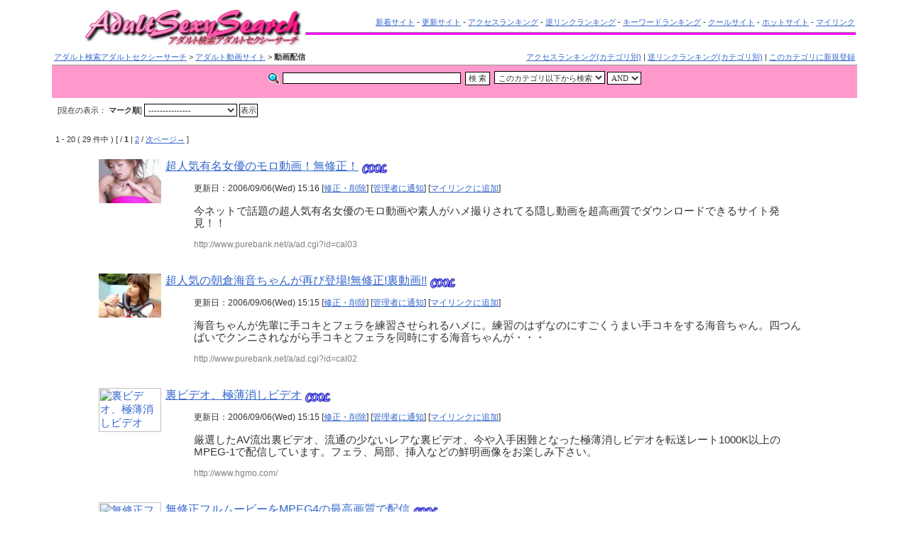

--- FILE ---
content_type: text/html; charset=UTF-8
request_url: http://sexysearch.net/html/dir_kt02_01.html
body_size: 40947
content:
<!DOCTYPE HTML PUBLIC "-//W3C//DTD HTML 4.01 Transitional//EN">
<html lang="ja-JP">
<head>
<meta http-equiv="Content-type" content="text/html; charset=UTF-8">
<meta http-equiv="Pragma" content="no-cache">
<meta http-equiv="Cache-Control" content="no-cache">
<meta http-equiv="Expires" content="Thu, 01 Dec 1994 16:00:00 GMT">
<meta name="description" content="動画配信の検索結果。アダルト検索アダルトセクシーサーチ">
<meta name="keywords" content="動画配信,アダルト,検索,登録,無料,動画,無修正,オナニー,画像,風俗,OL,人妻,サーチ,アイドル">
<title>動画配信-アダルト検索アダルトセクシーサーチ</title>
<link media="screen" rel="stylesheet" href="http://www.sexysearch.net/css/main.css" type="text/css">
<!--[if IE 6 ]><link href="http://www.sexysearch.net/css/ie6.css" rel="stylesheet" type="text/css"><![endif]-->
<!--[if IE 7 ]><link href="http://www.sexysearch.net/css/main.css" rel="stylesheet" type="text/css"><![endif]-->
</head>
<body>
<!-- Menu Bar Output -->
<table class="table_menu_bar" summary="メニューバー">
  <tr>
  <td><img class="vbtm" src="http://www.sexysearch.net/images/title02.gif" title="動画配信" width="306" height="54" alt="動画配信"></td>
    <td><a href="/html/new.html?">新着サイト</a> -
<a href="/html/renew.html?">更新サイト</a> -
<a href="/html/rank_ys.html?">アクセスランキング</a> -
<a href="/html/rev.html?">逆リンクランキング</a> -
<a href="/html/keyrank.html?">キーワードランキング</a> -
<a href="/html/m1.html?">クールサイト</a> -
<a href="/html/m2.html?">ホットサイト</a> -
<a href="/sexy.php?mode=mylink">マイリンク</a><hr class="menubar"></td>
  </tr>
</table>
<!-- /Menu Bar Output -->
<!-- Navigation Bar Output -->
<table class="table_navigation_bar" summary="ナビゲーションバー">
  <tr>
    <td><a href="http://www.sexysearch.net/">アダルト検索アダルトセクシーサーチ</a>&nbsp;&gt;&nbsp;<a href="/html/dir_kt02.html">アダルト動画サイト</a> &gt; <strong>動画配信</strong>
	</td>
	<td align="right">
<a href='/html/rank_ys_kt02_01.html'>アクセスランキング(カテゴリ別)</a> | <a href='/html/rev_kt02_01.html'>逆リンクランキング(カテゴリ別)</a> | <a href='http://www.sexysearch.net/regist_ys.php?mode=regist&amp;path=02/01/'>このカテゴリに新規登録</a>	</td>
  </tr>
</table>
<!-- /Navigation Bar Output -->
<!-- ページ中段の検索フォーム -->
<table class="table_searchform" summary="検索フォーム">
  <tr>
    <td class="cr">
		<form action="/search.php" method="get">
		<input name="mode" type="hidden" value="search">
		<input name="page" type="hidden" value="1">
		<input name="sort" type="hidden" value="mark">
		<input name="open_type" type="hidden" value="0">
		<input name="hyouji" type="hidden" value="30">
		<img class="vbtm" src="/img/search.gif" alt="検索" width="18" height="18" title="検索">
		<input name="word" type="text" value="" size="40" class="form" tabindex="1" accesskey="A">&nbsp;
		<input type="submit" value=" 検 索 " class="form" tabindex="4" accesskey="B">&nbsp;
      <select name="search_kt" class="form" tabindex="2">
        <option value="02/01/-b_all" selected>このカテゴリ以下から検索
        <option value="02/01/">このカテゴリから検索
        <option value="">全検索
      </select>
      <select name="method" class="form" tabindex="3">
        <option value="and" selected>AND
        <option value="or">OR
      </select>
      </form>
    </td>
  </tr>
</table>
<!-- データがある場合 -->
<!-- 表示方法選択フォーム -->
<table class="table_genzai" summary="現在の表示">
  <tr>
    <td>
	<form action="/sexy.php" method="get">
	<input name="mode" type="hidden" value="dir">
	<input name="path" type="hidden" value="02/01/">
	<input name="page" type="hidden" value="1">
[現在の表示：<strong>
マーク順</strong>]
	<select name="sort" class="form" tabindex="5">
		<option value="" selected>---------------
		<option value="time_new">更新日の新しい順で
		<option value="id_new">登録日の新しい順で
		<option value="mark">マーク順で
		<option value="ac_new">アイウエオ順(昇順)で
		<option value="">---------------
		<option value="ac_old">アイウエオ順(降順)で
		<option value="id_old">登録日の古い順で
		<option value="time_old">更新日の古い順で
	</select>
	<input type="submit" class="form" value="表示" tabindex="6" accesskey="B">
	</form>
    </td>
  </tr>

</table>
<!-- マークコメント/登録数表示/目次表示(上) -->
<div class="table_genzai">
1 - 20 ( 29 件中 )  [  /  <strong>1</strong> | <a href="/html/dir_kt02_01_p2.html">2</a>  / <a href="/html/dir_kt02_01_p2.html">次ページ→</a> ]</div><br>
<!-- ログ表示 -->
<table class="log" summary="ログ表示">
<tr class="log-1">
	<td class="log-5" valign="top">
<a href="/rank.php?mode=link&amp;id=6159&amp;url=http%3A%2F%2Fwww.purebank.net%2Fa%2Fad.cgi%3Fid%3Dcal03" target="_blank"><img class="vbtm" src="http://www.purebank.net/a/im/cal03.jpg" width="88" height="62" alt="超人気有名女優のモロ動画！無修正！" title="超人気有名女優のモロ動画！無修正！"></a></td>
<td valign="top">
<dl><dt>
<a href="/rank.php?mode=link&amp;id=6159&amp;url=http%3A%2F%2Fwww.purebank.net%2Fa%2Fad.cgi%3Fid%3Dcal03" target="_blank">超人気有名女優のモロ動画！無修正！</a>
<!-- アイコンを付加 -->
<img class='vbtm' src='/img/m1.gif' height='15' alt='クールサイト' title='クールサイト'> 		</dt>
<dd class="log-8">
 <p>更新日：2006/09/06(Wed) 15:16 [<a href="http://www.sexysearch.net/regist_ys.php?mode=enter&amp;id=6159">修正・削除</a>]
 [<a href="http://www.sexysearch.net/regist_ys.php?mode=no_link&amp;id=6159&amp;pre=on&amp;title=%E8%B6%85%E4%BA%BA%E6%B0%97%E6%9C%89%E5%90%8D%E5%A5%B3%E5%84%AA%E3%81%AE%E3%83%A2%E3%83%AD%E5%8B%95%E7%94%BB%EF%BC%81%E7%84%A1%E4%BF%AE%E6%AD%A3%EF%BC%81">管理者に通知</a>]
 [<a href="/sexy.php?mode=mylink&amp;act=add&amp;id=6159">マイリンクに追加</a>]</p></dd>
<dd class="log-6">
<p>今ネットで話題の超人気有名女優のモロ動画や素人がハメ撮りされてる隠し動画を超高画質でダウンロードできるサイト発見！！&nbsp;</p>
</dd>
<dd class="log-7">
http://www.purebank.net/a/ad.cgi?id=cal03<br>

</dd>
</dl>
</td>
</tr>
</table>
<br>
<!-- /ログ表示 -->
<!-- ログ表示 -->
<table class="log" summary="ログ表示">
<tr class="log-1">
	<td class="log-5" valign="top">
<a href="/rank.php?mode=link&amp;id=3934&amp;url=http%3A%2F%2Fwww.purebank.net%2Fa%2Fad.cgi%3Fid%3Dcal02" target="_blank"><img class="vbtm" src="http://www.purebank.net/a/im/cal02.jpg" width="88" height="62" alt="超人気の朝倉海音ちゃんが再び登場!無修正!裏動画!!" title="超人気の朝倉海音ちゃんが再び登場!無修正!裏動画!!"></a></td>
<td valign="top">
<dl><dt>
<a href="/rank.php?mode=link&amp;id=3934&amp;url=http%3A%2F%2Fwww.purebank.net%2Fa%2Fad.cgi%3Fid%3Dcal02" target="_blank">超人気の朝倉海音ちゃんが再び登場!無修正!裏動画!!</a>
<!-- アイコンを付加 -->
<img class='vbtm' src='/img/m1.gif' height='15' alt='クールサイト' title='クールサイト'> 		</dt>
<dd class="log-8">
 <p>更新日：2006/09/06(Wed) 15:15 [<a href="http://www.sexysearch.net/regist_ys.php?mode=enter&amp;id=3934">修正・削除</a>]
 [<a href="http://www.sexysearch.net/regist_ys.php?mode=no_link&amp;id=3934&amp;pre=on&amp;title=%E8%B6%85%E4%BA%BA%E6%B0%97%E3%81%AE%E6%9C%9D%E5%80%89%E6%B5%B7%E9%9F%B3%E3%81%A1%E3%82%83%E3%82%93%E3%81%8C%E5%86%8D%E3%81%B3%E7%99%BB%E5%A0%B4%21%E7%84%A1%E4%BF%AE%E6%AD%A3%21%E8%A3%8F%E5%8B%95%E7%94%BB%21%21">管理者に通知</a>]
 [<a href="/sexy.php?mode=mylink&amp;act=add&amp;id=3934">マイリンクに追加</a>]</p></dd>
<dd class="log-6">
<p>海音ちゃんが先輩に手コキとフェラを練習させられるハメに。練習のはずなのにすごくうまい手コキをする海音ちゃん。四つんばいでクンニされながら手コキとフェラを同時にする海音ちゃんが・・・&nbsp;</p>
</dd>
<dd class="log-7">
http://www.purebank.net/a/ad.cgi?id=cal02<br>

</dd>
</dl>
</td>
</tr>
</table>
<br>
<!-- /ログ表示 -->
<!-- ログ表示 -->
<table class="log" summary="ログ表示">
<tr class="log-1">
	<td class="log-5" valign="top">
<a href="/rank.php?mode=link&amp;id=3798&amp;url=http%3A%2F%2Fwww.hgmo.com%2F" target="_blank"><img class="vbtm" src="http://www.sexysearch.net/a/im/hgmo.gif" width="88" height="62" alt="裏ビデオ、極薄消しビデオ" title="裏ビデオ、極薄消しビデオ"></a></td>
<td valign="top">
<dl><dt>
<a href="/rank.php?mode=link&amp;id=3798&amp;url=http%3A%2F%2Fwww.hgmo.com%2F" target="_blank">裏ビデオ、極薄消しビデオ</a>
<!-- アイコンを付加 -->
<img class='vbtm' src='/img/m1.gif' height='15' alt='クールサイト' title='クールサイト'> 		</dt>
<dd class="log-8">
 <p>更新日：2006/09/06(Wed) 15:15 [<a href="http://www.sexysearch.net/regist_ys.php?mode=enter&amp;id=3798">修正・削除</a>]
 [<a href="http://www.sexysearch.net/regist_ys.php?mode=no_link&amp;id=3798&amp;pre=on&amp;title=%E8%A3%8F%E3%83%93%E3%83%87%E3%82%AA%E3%80%81%E6%A5%B5%E8%96%84%E6%B6%88%E3%81%97%E3%83%93%E3%83%87%E3%82%AA">管理者に通知</a>]
 [<a href="/sexy.php?mode=mylink&amp;act=add&amp;id=3798">マイリンクに追加</a>]</p></dd>
<dd class="log-6">
<p>厳選したAV流出裏ビデオ、流通の少ないレアな裏ビデオ、今や入手困難となった極薄消しビデオを転送レート1000K以上のMPEG-1で配信しています。フェラ、局部、挿入などの鮮明画像をお楽しみ下さい。&nbsp;</p>
</dd>
<dd class="log-7">
http://www.hgmo.com/<br>

</dd>
</dl>
</td>
</tr>
</table>
<br>
<!-- /ログ表示 -->
<!-- ログ表示 -->
<table class="log" summary="ログ表示">
<tr class="log-1">
	<td class="log-5" valign="top">
<a href="/rank.php?mode=link&amp;id=3232&amp;url=http%3A%2F%2Fclick.dtiserv2.com%2FClick2%2F41-18-1718" target="_blank"><img class="vbtm" src="http://www.sexysearch.net/a/im/1pon01.gif" width="88" height="62" alt="無修正フルムービーをMPEG4の最高画質で配信" title="無修正フルムービーをMPEG4の最高画質で配信"></a></td>
<td valign="top">
<dl><dt>
<a href="/rank.php?mode=link&amp;id=3232&amp;url=http%3A%2F%2Fclick.dtiserv2.com%2FClick2%2F41-18-1718" target="_blank">無修正フルムービーをMPEG4の最高画質で配信</a>
<!-- アイコンを付加 -->
<img class='vbtm' src='/img/m1.gif' height='15' alt='クールサイト' title='クールサイト'> 		</dt>
<dd class="log-8">
 <p>更新日：2006/09/06(Wed) 05:54 [<a href="http://www.sexysearch.net/regist_ys.php?mode=enter&amp;id=3232">修正・削除</a>]
 [<a href="http://www.sexysearch.net/regist_ys.php?mode=no_link&amp;id=3232&amp;pre=on&amp;title=%E7%84%A1%E4%BF%AE%E6%AD%A3%E3%83%95%E3%83%AB%E3%83%A0%E3%83%BC%E3%83%93%E3%83%BC%E3%82%92MPEG4%E3%81%AE%E6%9C%80%E9%AB%98%E7%94%BB%E8%B3%AA%E3%81%A7%E9%85%8D%E4%BF%A1">管理者に通知</a>]
 [<a href="/sexy.php?mode=mylink&amp;act=add&amp;id=3232">マイリンクに追加</a>]</p></dd>
<dd class="log-6">
<p>ここのサイトは、ビデオを一本丸ごと見れる。いきなり絡み場面からスタートするのではないのでマニアの人やフェチの人にも満足。MPEG4を採用しているので高画質。無修正だからあそこの形や色もばっちり。&nbsp;</p>
</dd>
<dd class="log-7">
http://click.dtiserv2.com/Click2/41-18-1718<br>

</dd>
</dl>
</td>
</tr>
</table>
<br>
<!-- /ログ表示 -->
<!-- ログ表示 -->
<table class="log" summary="ログ表示">
<tr class="log-1">
	<td class="log-5" valign="top">
<a href="/rank.php?mode=link&amp;id=3234&amp;url=http%3A%2F%2Fclick.dtiserv2.com%2FClick8%2F41-7-1718" target="_blank"><img class="vbtm" src="http://www.sexysearch.net/a/im/erox01.gif" width="88" height="62" alt="アイドル・アニメ・同人・SM・スカトロ・動画・投稿・盗撮・コギャル" title="アイドル・アニメ・同人・SM・スカトロ・動画・投稿・盗撮・コギャル"></a></td>
<td valign="top">
<dl><dt>
<a href="/rank.php?mode=link&amp;id=3234&amp;url=http%3A%2F%2Fclick.dtiserv2.com%2FClick8%2F41-7-1718" target="_blank">アイドル・アニメ・同人・SM・スカトロ・動画・投稿・盗撮・コギャル</a>
<!-- アイコンを付加 -->
<img class='vbtm' src='/img/m1.gif' height='15' alt='クールサイト' title='クールサイト'> 		</dt>
<dd class="log-8">
 <p>更新日：2002/06/06(Thu) 22:20 [<a href="http://www.sexysearch.net/regist_ys.php?mode=enter&amp;id=3234">修正・削除</a>]
 [<a href="http://www.sexysearch.net/regist_ys.php?mode=no_link&amp;id=3234&amp;pre=on&amp;title=%E3%82%A2%E3%82%A4%E3%83%89%E3%83%AB%E3%83%BB%E3%82%A2%E3%83%8B%E3%83%A1%E3%83%BB%E5%90%8C%E4%BA%BA%E3%83%BBSM%E3%83%BB%E3%82%B9%E3%82%AB%E3%83%88%E3%83%AD%E3%83%BB%E5%8B%95%E7%94%BB%E3%83%BB%E6%8A%95%E7%A8%BF%E3%83%BB%E7%9B%97%E6%92%AE%E3%83%BB%E3%82%B3%E3%82%AE%E3%83%A3%E3%83%AB">管理者に通知</a>]
 [<a href="/sexy.php?mode=mylink&amp;act=add&amp;id=3234">マイリンクに追加</a>]</p></dd>
<dd class="log-6">
<p>無修正アダルト動画＋過激ロリータ画像＋大量レイプ画像＋アイドルお宝＋女優ヌード＋素人の淫乱画像＋丸見せアニメ まで肉体画像をストック！なんと、50,000以上！&nbsp;</p>
</dd>
<dd class="log-7">
http://click.dtiserv2.com/Click8/41-7-1718<br>

</dd>
</dl>
</td>
</tr>
</table>
<br>
<!-- /ログ表示 -->
<!-- ログ表示 -->
<table class="log" summary="ログ表示">
<tr class="log-1">
	<td class="log-5" valign="top">
<a href="/rank.php?mode=link&amp;id=3233&amp;url=http%3A%2F%2Fclick.dtiserv2.com%2FClick2%2F41-8-1718" target="_blank"><img class="vbtm" src="http://www.sexysearch.net/a/im/234501.gif" width="88" height="62" alt="全45サイトの4万本を超える無修正動画！！" title="全45サイトの4万本を超える無修正動画！！"></a></td>
<td valign="top">
<dl><dt>
<a href="/rank.php?mode=link&amp;id=3233&amp;url=http%3A%2F%2Fclick.dtiserv2.com%2FClick2%2F41-8-1718" target="_blank">全45サイトの4万本を超える無修正動画！！</a>
<!-- アイコンを付加 -->
<img class='vbtm' src='/img/m1.gif' height='15' alt='クールサイト' title='クールサイト'> 		</dt>
<dd class="log-8">
 <p>更新日：2002/06/06(Thu) 22:18 [<a href="http://www.sexysearch.net/regist_ys.php?mode=enter&amp;id=3233">修正・削除</a>]
 [<a href="http://www.sexysearch.net/regist_ys.php?mode=no_link&amp;id=3233&amp;pre=on&amp;title=%E5%85%A845%E3%82%B5%E3%82%A4%E3%83%88%E3%81%AE4%E4%B8%87%E6%9C%AC%E3%82%92%E8%B6%85%E3%81%88%E3%82%8B%E7%84%A1%E4%BF%AE%E6%AD%A3%E5%8B%95%E7%94%BB%EF%BC%81%EF%BC%81">管理者に通知</a>]
 [<a href="/sexy.php?mode=mylink&amp;act=add&amp;id=3233">マイリンクに追加</a>]</p></dd>
<dd class="log-6">
<p>世界のアダルトビデオを快適に見ることができます。全45サイトの4万本を超える無修正動画は白人、黒人、アジアン、ゲイ、アニメ、レズビアンなどのマニアックな物まで揃っています。&nbsp;</p>
</dd>
<dd class="log-7">
http://click.dtiserv2.com/Click2/41-8-1718<br>

</dd>
</dl>
</td>
</tr>
</table>
<br>
<!-- /ログ表示 -->
<!-- ログ表示 -->
<table class="log" summary="ログ表示">
<tr class="log-1">
	<td class="log-5" valign="top">
<a href="/rank.php?mode=link&amp;id=3170&amp;url=http%3A%2F%2Fwww.purebank.net%2Fad%2Fxxx%2F" target="_blank"><img class="vbtm" src="http://www.sexysearch.net/a/im/pb2.gif" width="88" height="62" alt="海外発信だから全部丸見え無修正！" title="海外発信だから全部丸見え無修正！"></a></td>
<td valign="top">
<dl><dt>
<a href="/rank.php?mode=link&amp;id=3170&amp;url=http%3A%2F%2Fwww.purebank.net%2Fad%2Fxxx%2F" target="_blank">海外発信だから全部丸見え無修正！</a>
<!-- アイコンを付加 -->
<img class='vbtm' src='/img/m2.gif' height='15' alt='ホットサイト' title='ホットサイト'> 		</dt>
<dd class="log-8">
 <p>更新日：2006/09/06(Wed) 15:48 [<a href="http://www.sexysearch.net/regist_ys.php?mode=enter&amp;id=3170">修正・削除</a>]
 [<a href="http://www.sexysearch.net/regist_ys.php?mode=no_link&amp;id=3170&amp;pre=on&amp;title=%E6%B5%B7%E5%A4%96%E7%99%BA%E4%BF%A1%E3%81%A0%E3%81%8B%E3%82%89%E5%85%A8%E9%83%A8%E4%B8%B8%E8%A6%8B%E3%81%88%E7%84%A1%E4%BF%AE%E6%AD%A3%EF%BC%81">管理者に通知</a>]
 [<a href="/sexy.php?mode=mylink&amp;act=add&amp;id=3170">マイリンクに追加</a>]</p></dd>
<dd class="log-6">
<p>常盤貴子全裸生着替え盗撮！元彼が暴露 浜崎あゆみの本番ハメ撮り!!アイドル・女子アナ TV局トイレ盗撮ビデオ!!モーニング娘。ネット初流出？遂に入手女優I.Sレイプビデオ!!アイドル予備軍の女の子達を脱がせて・・&nbsp;</p>
</dd>
<dd class="log-7">
http://www.purebank.net/ad/xxx/<br>

</dd>
</dl>
</td>
</tr>
</table>
<br>
<!-- /ログ表示 -->
<!-- ログ表示 -->
<table class="log" summary="ログ表示">
<tr class="log-1">
	<td class="log-5" valign="top">
<a href="/rank.php?mode=link&amp;id=3336&amp;url=http%3A%2F%2Fclick.dtiserv2.com%2FClick%2F41-15-1718" target="_blank"><img class="vbtm" src="http://www.sexysearch.net/a/im/nights.gif" width="88" height="62" alt="超美形の奈央美ちゃん" title="超美形の奈央美ちゃん"></a></td>
<td valign="top">
<dl><dt>
<a href="/rank.php?mode=link&amp;id=3336&amp;url=http%3A%2F%2Fclick.dtiserv2.com%2FClick%2F41-15-1718" target="_blank">超美形の奈央美ちゃん</a>
<!-- アイコンを付加 -->
<img class='vbtm' src='/img/m2.gif' height='15' alt='ホットサイト' title='ホットサイト'> 		</dt>
<dd class="log-8">
 <p>更新日：2006/09/06(Wed) 15:44 [<a href="http://www.sexysearch.net/regist_ys.php?mode=enter&amp;id=3336">修正・削除</a>]
 [<a href="http://www.sexysearch.net/regist_ys.php?mode=no_link&amp;id=3336&amp;pre=on&amp;title=%E8%B6%85%E7%BE%8E%E5%BD%A2%E3%81%AE%E5%A5%88%E5%A4%AE%E7%BE%8E%E3%81%A1%E3%82%83%E3%82%93">管理者に通知</a>]
 [<a href="/sexy.php?mode=mylink&amp;act=add&amp;id=3336">マイリンクに追加</a>]</p></dd>
<dd class="log-6">
<p>チンコをしゃぶるだけじゃなくアナルまでナメナメして大サービス！しかも男の我慢汁までナメてあげるなんて！想像するだけで下半身がモッコリ。しゃぶりつきたくなるようなお尻がブルブルするバック本番はよだれもの&nbsp;</p>
</dd>
<dd class="log-7">
http://click.dtiserv2.com/Click/41-15-1718<br>

</dd>
</dl>
</td>
</tr>
</table>
<br>
<!-- /ログ表示 -->
<!-- ログ表示 -->
<table class="log" summary="ログ表示">
<tr class="log-1">
	<td class="log-5" valign="top">
<a href="/rank.php?mode=link&amp;id=3337&amp;url=http%3A%2F%2Fclick.dtiserv2.com%2FClick%2F41-47-1718" target="_blank"><img class="vbtm" src="http://www.sexysearch.net/a/im/jpee.gif" width="88" height="62" alt="普段は見られない女の子の放尿シーン" title="普段は見られない女の子の放尿シーン"></a></td>
<td valign="top">
<dl><dt>
<a href="/rank.php?mode=link&amp;id=3337&amp;url=http%3A%2F%2Fclick.dtiserv2.com%2FClick%2F41-47-1718" target="_blank">普段は見られない女の子の放尿シーン</a>
<!-- アイコンを付加 -->
<img class='vbtm' src='/img/m2.gif' height='15' alt='ホットサイト' title='ホットサイト'> 		</dt>
<dd class="log-8">
 <p>更新日：2006/09/06(Wed) 15:43 [<a href="http://www.sexysearch.net/regist_ys.php?mode=enter&amp;id=3337">修正・削除</a>]
 [<a href="http://www.sexysearch.net/regist_ys.php?mode=no_link&amp;id=3337&amp;pre=on&amp;title=%E6%99%AE%E6%AE%B5%E3%81%AF%E8%A6%8B%E3%82%89%E3%82%8C%E3%81%AA%E3%81%84%E5%A5%B3%E3%81%AE%E5%AD%90%E3%81%AE%E6%94%BE%E5%B0%BF%E3%82%B7%E3%83%BC%E3%83%B3">管理者に通知</a>]
 [<a href="/sexy.php?mode=mylink&amp;act=add&amp;id=3337">マイリンクに追加</a>]</p></dd>
<dd class="log-6">
<p>入手困難なおしっこ画像を完全網羅！ アナタも興奮のドツボヘ！ 未知の世界の女の子の放尿シーン 野外、ナース、OL、メイド、公衆トイレetc&nbsp;</p>
</dd>
<dd class="log-7">
http://click.dtiserv2.com/Click/41-47-1718<br>

</dd>
</dl>
</td>
</tr>
</table>
<br>
<!-- /ログ表示 -->
<!-- ログ表示 -->
<table class="log" summary="ログ表示">
<tr class="log-1">
	<td class="log-5" valign="top">
<a href="/rank.php?mode=link&amp;id=3414&amp;url=http%3A%2F%2Fclick.dtiserv2.com%2FClick2%2F41-282-1718" target="_blank"><img class="vbtm" src="http://www.sexysearch.net/a/im/toking.gif" width="88" height="62" alt="AVに出演したことのない素人娘のあどけないセックス" title="AVに出演したことのない素人娘のあどけないセックス"></a></td>
<td valign="top">
<dl><dt>
<a href="/rank.php?mode=link&amp;id=3414&amp;url=http%3A%2F%2Fclick.dtiserv2.com%2FClick2%2F41-282-1718" target="_blank">AVに出演したことのない素人娘のあどけないセックス</a>
<!-- アイコンを付加 -->
<img class='vbtm' src='/img/m2.gif' height='15' alt='ホットサイト' title='ホットサイト'> 		</dt>
<dd class="log-8">
 <p>更新日：2006/09/06(Wed) 15:42 [<a href="http://www.sexysearch.net/regist_ys.php?mode=enter&amp;id=3414">修正・削除</a>]
 [<a href="http://www.sexysearch.net/regist_ys.php?mode=no_link&amp;id=3414&amp;pre=on&amp;title=AV%E3%81%AB%E5%87%BA%E6%BC%94%E3%81%97%E3%81%9F%E3%81%93%E3%81%A8%E3%81%AE%E3%81%AA%E3%81%84%E7%B4%A0%E4%BA%BA%E5%A8%98%E3%81%AE%E3%81%82%E3%81%A9%E3%81%91%E3%81%AA%E3%81%84%E3%82%BB%E3%83%83%E3%82%AF%E3%82%B9">管理者に通知</a>]
 [<a href="/sexy.php?mode=mylink&amp;act=add&amp;id=3414">マイリンクに追加</a>]</p></dd>
<dd class="log-6">
<p>こんなサイト今まであった？凄腕投稿マニア達から続々と寄せられる長編ムービーや投稿画像を無修正でお届け！毎週3タイトル 1タイトル平均5本 ものオリジナル動画を大量更新！&nbsp;</p>
</dd>
<dd class="log-7">
http://click.dtiserv2.com/Click2/41-282-1718<br>

</dd>
</dl>
</td>
</tr>
</table>
<br>
<!-- /ログ表示 -->
<!-- ログ表示 -->
<table class="log" summary="ログ表示">
<tr class="log-1">
	<td class="log-5" valign="top">
<a href="/rank.php?mode=link&amp;id=3465&amp;url=http%3A%2F%2Fclick.dtiserv2.com%2FClick2%2F41-281-1718" target="_blank"><img class="vbtm" src="http://www.sexysearch.net/a/im/nanpa.gif" width="88" height="62" alt="生足の素人がファックされまくり！まんぐり返し素人" title="生足の素人がファックされまくり！まんぐり返し素人"></a></td>
<td valign="top">
<dl><dt>
<a href="/rank.php?mode=link&amp;id=3465&amp;url=http%3A%2F%2Fclick.dtiserv2.com%2FClick2%2F41-281-1718" target="_blank">生足の素人がファックされまくり！まんぐり返し素人</a>
<!-- アイコンを付加 -->
<img class='vbtm' src='/img/m2.gif' height='15' alt='ホットサイト' title='ホットサイト'> 		</dt>
<dd class="log-8">
 <p>更新日：2006/09/06(Wed) 15:40 [<a href="http://www.sexysearch.net/regist_ys.php?mode=enter&amp;id=3465">修正・削除</a>]
 [<a href="http://www.sexysearch.net/regist_ys.php?mode=no_link&amp;id=3465&amp;pre=on&amp;title=%E7%94%9F%E8%B6%B3%E3%81%AE%E7%B4%A0%E4%BA%BA%E3%81%8C%E3%83%95%E3%82%A1%E3%83%83%E3%82%AF%E3%81%95%E3%82%8C%E3%81%BE%E3%81%8F%E3%82%8A%EF%BC%81%E3%81%BE%E3%82%93%E3%81%90%E3%82%8A%E8%BF%94%E3%81%97%E7%B4%A0%E4%BA%BA">管理者に通知</a>]
 [<a href="/sexy.php?mode=mylink&amp;act=add&amp;id=3465">マイリンクに追加</a>]</p></dd>
<dd class="log-6">
<p>ファッションをダーク系で決めた桃香ちゃん。美形の顔立ちに、大きな瞳が男を誘います。ええ！パンツ、豹柄なの？！高級車に載せて、ついにパンツを拝見！ブラも豹柄に合わせるなんて都会の雰囲気を漂わせた彼女です&nbsp;</p>
</dd>
<dd class="log-7">
http://click.dtiserv2.com/Click2/41-281-1718<br>

</dd>
</dl>
</td>
</tr>
</table>
<br>
<!-- /ログ表示 -->
<!-- ログ表示 -->
<table class="log" summary="ログ表示">
<tr class="log-1">
	<td class="log-5" valign="top">
<a href="/rank.php?mode=link&amp;id=3478&amp;url=http%3A%2F%2Fclick.dtiserv2.com%2FClick2%2F41-44-1718" target="_blank"><img class="vbtm" src="http://www.sexysearch.net/a/im/jpara.gif" width="88" height="62" alt="美人女優が全裸になって・・・" title="美人女優が全裸になって・・・"></a></td>
<td valign="top">
<dl><dt>
<a href="/rank.php?mode=link&amp;id=3478&amp;url=http%3A%2F%2Fclick.dtiserv2.com%2FClick2%2F41-44-1718" target="_blank">美人女優が全裸になって・・・</a>
<!-- アイコンを付加 -->
<img class='vbtm' src='/img/m2.gif' height='15' alt='ホットサイト' title='ホットサイト'> 		</dt>
<dd class="log-8">
 <p>更新日：2006/09/06(Wed) 15:37 [<a href="http://www.sexysearch.net/regist_ys.php?mode=enter&amp;id=3478">修正・削除</a>]
 [<a href="http://www.sexysearch.net/regist_ys.php?mode=no_link&amp;id=3478&amp;pre=on&amp;title=%E7%BE%8E%E4%BA%BA%E5%A5%B3%E5%84%AA%E3%81%8C%E5%85%A8%E8%A3%B8%E3%81%AB%E3%81%AA%E3%81%A3%E3%81%A6%E3%83%BB%E3%83%BB%E3%83%BB">管理者に通知</a>]
 [<a href="/sexy.php?mode=mylink&amp;act=add&amp;id=3478">マイリンクに追加</a>]</p></dd>
<dd class="log-6">
<p>有名美人女優が全裸になって画面いっぱいに!!動画サイズ354ピクセル×240ピクセルのワイド画面、ハイビットレートによる高画質にてご覧頂けます。動画はReal Playerにてご覧下さい。&nbsp;</p>
</dd>
<dd class="log-7">
http://click.dtiserv2.com/Click2/41-44-1718<br>

</dd>
</dl>
</td>
</tr>
</table>
<br>
<!-- /ログ表示 -->
<!-- ログ表示 -->
<table class="log" summary="ログ表示">
<tr class="log-1">
	<td class="log-5" valign="top">
<a href="/rank.php?mode=link&amp;id=3655&amp;url=http%3A%2F%2Fclick.dtiserv2.com%2FClick%2F41-92-1718" target="_blank"><img class="vbtm" src="http://www.sexysearch.net/a/im/uramv.gif" width="88" height="62" alt="裏ムービー高画質無修正提供！！" title="裏ムービー高画質無修正提供！！"></a></td>
<td valign="top">
<dl><dt>
<a href="/rank.php?mode=link&amp;id=3655&amp;url=http%3A%2F%2Fclick.dtiserv2.com%2FClick%2F41-92-1718" target="_blank">裏ムービー高画質無修正提供！！</a>
<!-- アイコンを付加 -->
<img class='vbtm' src='/img/m2.gif' height='15' alt='ホットサイト' title='ホットサイト'> 		</dt>
<dd class="log-8">
 <p>更新日：2006/09/06(Wed) 15:29 [<a href="http://www.sexysearch.net/regist_ys.php?mode=enter&amp;id=3655">修正・削除</a>]
 [<a href="http://www.sexysearch.net/regist_ys.php?mode=no_link&amp;id=3655&amp;pre=on&amp;title=%E8%A3%8F%E3%83%A0%E3%83%BC%E3%83%93%E3%83%BC%E9%AB%98%E7%94%BB%E8%B3%AA%E7%84%A1%E4%BF%AE%E6%AD%A3%E6%8F%90%E4%BE%9B%EF%BC%81%EF%BC%81">管理者に通知</a>]
 [<a href="/sexy.php?mode=mylink&amp;act=add&amp;id=3655">マイリンクに追加</a>]</p></dd>
<dd class="log-6">
<p>桃井望 長瀬愛 くらもとまい 持田りょうこ 愛田るか 深田涼子 広末奈緒 原口まお 萩原さやか 三月あん 岡田純菜等の有名女優・有名モデルの無修正高画質裏ムービーが見たい放題！やりたい放題！オマンコも丸見えだ！&nbsp;</p>
</dd>
<dd class="log-7">
http://click.dtiserv2.com/Click/41-92-1718<br>

</dd>
</dl>
</td>
</tr>
</table>
<br>
<!-- /ログ表示 -->
<!-- ログ表示 -->
<table class="log" summary="ログ表示">
<tr class="log-1">
	<td class="log-5" valign="top">
<a href="/rank.php?mode=link&amp;id=3508&amp;url=http%3A%2F%2Fclick.dtiserv2.com%2FClick2%2F41-262-1718" target="_blank"><img class="vbtm" src="http://www.sexysearch.net/a/im/4610.gif" width="88" height="62" alt="毛剃りなんかは当たり前！生ハメ・中出し・拘束目隠しプレイ！マニアも満足のサイトです！" title="毛剃りなんかは当たり前！生ハメ・中出し・拘束目隠しプレイ！マニアも満足のサイトです！"></a></td>
<td valign="top">
<dl><dt>
<a href="/rank.php?mode=link&amp;id=3508&amp;url=http%3A%2F%2Fclick.dtiserv2.com%2FClick2%2F41-262-1718" target="_blank">毛剃りなんかは当たり前！生ハメ・中出し・拘束目隠しプレイ！マニアも満足のサイトです！</a>
<!-- アイコンを付加 -->
<img class='vbtm' src='/img/m2.gif' height='15' alt='ホットサイト' title='ホットサイト'> 		</dt>
<dd class="log-8">
 <p>更新日：2002/10/05(Sat) 17:05 [<a href="http://www.sexysearch.net/regist_ys.php?mode=enter&amp;id=3508">修正・削除</a>]
 [<a href="http://www.sexysearch.net/regist_ys.php?mode=no_link&amp;id=3508&amp;pre=on&amp;title=%E6%AF%9B%E5%89%83%E3%82%8A%E3%81%AA%E3%82%93%E3%81%8B%E3%81%AF%E5%BD%93%E3%81%9F%E3%82%8A%E5%89%8D%EF%BC%81%E7%94%9F%E3%83%8F%E3%83%A1%E3%83%BB%E4%B8%AD%E5%87%BA%E3%81%97%E3%83%BB%E6%8B%98%E6%9D%9F%E7%9B%AE%E9%9A%A0%E3%81%97%E3%83%97%E3%83%AC%E3%82%A4%EF%BC%81%E3%83%9E%E3%83%8B%E3%82%A2%E3%82%82%E6%BA%80%E8%B6%B3%E3%81%AE%E3%82%B5%E3%82%A4%E3%83%88%E3%81%A7%E3%81%99%EF%BC%81">管理者に通知</a>]
 [<a href="/sexy.php?mode=mylink&amp;act=add&amp;id=3508">マイリンクに追加</a>]</p></dd>
<dd class="log-6">
<p>週６回オナニーしているという千鶴ちゃん。可愛い顔と、まったりとした雰囲気、大きなおっぱいが魅力です。 フェラは激しく、絡みでは白い本気汁をたくさん垂れ流しておりますっ！&nbsp;</p>
</dd>
<dd class="log-7">
http://click.dtiserv2.com/Click2/41-262-1718<br>

</dd>
</dl>
</td>
</tr>
</table>
<br>
<!-- /ログ表示 -->
<!-- ログ表示 -->
<table class="log" summary="ログ表示">
<tr class="log-1">
	<td class="log-5" valign="top">
<a href="/rank.php?mode=link&amp;id=76&amp;url=http%3A%2F%2Fwww.search-x.com%2Findex.html" target="_blank"><img class="vbtm" src="http://www.search-x.com/image/ban03.jpg" width="88" height="62" alt="アダルトサーチエンジン「X」エックス" title="アダルトサーチエンジン「X」エックス"></a></td>
<td valign="top">
<dl><dt>
<a href="/rank.php?mode=link&amp;id=76&amp;url=http%3A%2F%2Fwww.search-x.com%2Findex.html" target="_blank">アダルトサーチエンジン「X」エックス</a>
<!-- アイコンを付加 -->
<img class='vbtm' src='/img/m1.gif' height='15' alt='クールサイト' title='クールサイト'> 		</dt>
<dd class="log-8">
 <p>更新日：2001/12/26(Wed) 16:46 [<a href="http://www.sexysearch.net/regist_ys.php?mode=enter&amp;id=76">修正・削除</a>]
 [<a href="http://www.sexysearch.net/regist_ys.php?mode=no_link&amp;id=76&amp;pre=on&amp;title=%E3%82%A2%E3%83%80%E3%83%AB%E3%83%88%E3%82%B5%E3%83%BC%E3%83%81%E3%82%A8%E3%83%B3%E3%82%B8%E3%83%B3%E3%80%8CX%E3%80%8D%E3%82%A8%E3%83%83%E3%82%AF%E3%82%B9">管理者に通知</a>]
 [<a href="/sexy.php?mode=mylink&amp;act=add&amp;id=76">マイリンクに追加</a>]</p></dd>
<dd class="log-6">
<p>ここにくればすべての欲求が満足される総合エンターテイメントサイト!!&nbsp;</p>
</dd>
<dd class="log-7">
http://www.search-x.com/index.html<br>

</dd>
</dl>
</td>
</tr>
</table>
<br>
<!-- /ログ表示 -->
<!-- ログ表示 -->
<table class="log" summary="ログ表示">
<tr class="log-1">
	<td class="log-5" valign="top">
</td>
<td valign="top">
<dl><dt>
<a href="/rank.php?mode=link&amp;id=8728&amp;url=http%3A%2F%2Fs4.artemisweb.jp%2Faya0801%2Fnavi%2Fadult%2Fadanavi-entrance.htm" target="_blank">アダルトNAVI</a>
<!-- アイコンを付加 -->
		</dt>
<dd class="log-8">
 <p>更新日：2007/04/15(Sun) 12:42 [<a href="http://www.sexysearch.net/regist_ys.php?mode=enter&amp;id=8728">修正・削除</a>]
 [<a href="http://www.sexysearch.net/regist_ys.php?mode=no_link&amp;id=8728&amp;pre=on&amp;title=%E3%82%A2%E3%83%80%E3%83%AB%E3%83%88NAVI">管理者に通知</a>]
 [<a href="/sexy.php?mode=mylink&amp;act=add&amp;id=8728">マイリンクに追加</a>]</p></dd>
<dd class="log-6">
<p>アダルトサイトです。18才未満の方は立ち寄り禁止。&nbsp;</p>
</dd>
<dd class="log-7">
http://s4.artemisweb.jp/aya0801/navi/adult/adanavi-entrance.htm<br>

</dd>
</dl>
</td>
</tr>
</table>
<br>
<!-- /ログ表示 -->
<!-- ログ表示 -->
<table class="log" summary="ログ表示">
<tr class="log-1">
	<td class="log-5" valign="top">
</td>
<td valign="top">
<dl><dt>
<a href="/rank.php?mode=link&amp;id=8647&amp;url=http%3A%2F%2Fwww.saki-gake.com%2F" target="_blank">人妻</a>
<!-- アイコンを付加 -->
		</dt>
<dd class="log-8">
 <p>更新日：2006/11/07(Tue) 15:29 [<a href="http://www.sexysearch.net/regist_ys.php?mode=enter&amp;id=8647">修正・削除</a>]
 [<a href="http://www.sexysearch.net/regist_ys.php?mode=no_link&amp;id=8647&amp;pre=on&amp;title=%E4%BA%BA%E5%A6%BB">管理者に通知</a>]
 [<a href="/sexy.php?mode=mylink&amp;act=add&amp;id=8647">マイリンクに追加</a>]</p></dd>
<dd class="log-6">
<p>人妻と出会えなくてお悩みのあなたへ。僕が短期間で人妻と出会えた、本当の理由をご紹介します。&nbsp;</p>
</dd>
<dd class="log-7">
http://www.saki-gake.com/<br>

</dd>
</dl>
</td>
</tr>
</table>
<br>
<!-- /ログ表示 -->
<!-- ログ表示 -->
<table class="log" summary="ログ表示">
<tr class="log-1">
	<td class="log-5" valign="top">
<a href="/rank.php?mode=link&amp;id=11439&amp;url=http%3A%2F%2Fwww.live-motion.com%2F" target="_blank"><img class="vbtm" src="http://www.live-motion.com/80x60.gif" width="88" height="62" alt="アダルトライブチャット・Live-motion" title="アダルトライブチャット・Live-motion"></a></td>
<td valign="top">
<dl><dt>
<a href="/rank.php?mode=link&amp;id=11439&amp;url=http%3A%2F%2Fwww.live-motion.com%2F" target="_blank">アダルトライブチャット・Live-motion</a>
<!-- アイコンを付加 -->
		</dt>
<dd class="log-8">
 <p>更新日：2006/09/25(Mon) 16:34 [<a href="http://www.sexysearch.net/regist_ys.php?mode=enter&amp;id=11439">修正・削除</a>]
 [<a href="http://www.sexysearch.net/regist_ys.php?mode=no_link&amp;id=11439&amp;pre=on&amp;title=%E3%82%A2%E3%83%80%E3%83%AB%E3%83%88%E3%83%A9%E3%82%A4%E3%83%96%E3%83%81%E3%83%A3%E3%83%83%E3%83%88%E3%83%BBLive-motion">管理者に通知</a>]
 [<a href="/sexy.php?mode=mylink&amp;act=add&amp;id=11439">マイリンクに追加</a>]</p></dd>
<dd class="log-6">
<p>エロ可愛い女の子が生ライブ中。生脱ぎ・ノーパン・M字開脚。流れ出す愛液もクッキリのハイクオリティ・ライブチャットです。&nbsp;</p>
</dd>
<dd class="log-7">
http://www.live-motion.com/<br>

</dd>
</dl>
</td>
</tr>
</table>
<br>
<!-- /ログ表示 -->
<!-- ログ表示 -->
<table class="log" summary="ログ表示">
<tr class="log-1">
	<td class="log-5" valign="top">
</td>
<td valign="top">
<dl><dt>
<a href="/rank.php?mode=link&amp;id=10820&amp;url=http%3A%2F%2Falink3.uic.to%2Fuser%2Fsmsmjkjk.html" target="_blank">双子の妹乳首流出</a>
<!-- アイコンを付加 -->
		</dt>
<dd class="log-8">
 <p>更新日：2006/06/02(Fri) 22:52 [<a href="http://www.sexysearch.net/regist_ys.php?mode=enter&amp;id=10820">修正・削除</a>]
 [<a href="http://www.sexysearch.net/regist_ys.php?mode=no_link&amp;id=10820&amp;pre=on&amp;title=%E5%8F%8C%E5%AD%90%E3%81%AE%E5%A6%B9%E4%B9%B3%E9%A6%96%E6%B5%81%E5%87%BA">管理者に通知</a>]
 [<a href="/sexy.php?mode=mylink&amp;act=add&amp;id=10820">マイリンクに追加</a>]</p></dd>
<dd class="log-6">
<p>エビちゃんのだよCamCamに出てたから本物！&nbsp;</p>
</dd>
<dd class="log-7">
http://alink3.uic.to/user/smsmjkjk.html<br>

</dd>
</dl>
</td>
</tr>
</table>
<br>
<!-- /ログ表示 -->
<!-- ログ表示 -->
<table class="log" summary="ログ表示">
<tr class="log-1">
	<td class="log-5" valign="top">
<a href="/rank.php?mode=link&amp;id=9078&amp;url=http%3A%2F%2Flucky001.fc2web.com%2Flove-selection%2F" target="_blank"><img class="vbtm" src="http://lucky001.fc2web.com/love-selection/img9696.gif" width="88" height="62" alt="Love Selection" title="Love Selection"></a></td>
<td valign="top">
<dl><dt>
<a href="/rank.php?mode=link&amp;id=9078&amp;url=http%3A%2F%2Flucky001.fc2web.com%2Flove-selection%2F" target="_blank">Love Selection</a>
<!-- アイコンを付加 -->
		</dt>
<dd class="log-8">
 <p>更新日：2006/01/08(Sun) 16:31 [<a href="http://www.sexysearch.net/regist_ys.php?mode=enter&amp;id=9078">修正・削除</a>]
 [<a href="http://www.sexysearch.net/regist_ys.php?mode=no_link&amp;id=9078&amp;pre=on&amp;title=Love+Selection">管理者に通知</a>]
 [<a href="/sexy.php?mode=mylink&amp;act=add&amp;id=9078">マイリンクに追加</a>]</p></dd>
<dd class="log-6">
<p>初めての方や女性の方もお気軽にお買い上げ頂けます。男性・女性別アイテムや動画、チャットまで豊富にご提供しております。&nbsp;</p>
</dd>
<dd class="log-7">
http://lucky001.fc2web.com/love-selection/<br>

</dd>
</dl>
</td>
</tr>
</table>
<br>
<!-- /ログ表示 -->
<!-- 目次表示(下) -->
<div class="table_genzai">
1 - 20 ( 29 件中 )  [  /  <strong>1</strong> | <a href="/html/dir_kt02_01_p2.html">2</a>  / <a href="/html/dir_kt02_01_p2.html">次ページ→</a> ]</div>
<!--/データがある場合-->


<!-- Other Category Output -->
<table class='table_other_category' summary='その他のカテゴリ'>
<tr>
<td>【その他のカテゴリ】</td>
</tr>
</table>
<table class='table_other_category2' summary='その他のカテゴリ2'><tr>
<td class='table_other_category3'><img class='vbtm' src='/img/folder.gif' width='13' height='11' alt='アダルト画像サイト' title='アダルト画像サイト'>&nbsp;<a href='/html/dir_kt01.html'>アダルト画像サイト</a></td>
<td class='table_other_category3'><img class='vbtm' src='/img/folder.gif' width='13' height='11' alt='アダルト動画サイト' title='アダルト動画サイト'>&nbsp;<a href='/html/dir_kt02.html'>アダルト動画サイト</a></td>
<td class='table_other_category3'><img class='vbtm' src='/img/folder.gif' width='13' height='11' alt='アダルト通販 通信販売サイト' title='アダルト通販 通信販売サイト'>&nbsp;<a href='/html/dir_kt03.html'>アダルト通販 通信販売サイト</a></td>
<td class='table_other_category3'><img class='vbtm' src='/img/folder.gif' width='13' height='11' alt='アダルト情報 掲示板 ブログ コミュニケーション' title='アダルト情報 掲示板 ブログ コミュニケーション'>&nbsp;<a href='/html/dir_kt04.html'>アダルト情報 掲示板 ブログ コミュニケーション</a></td>
</tr><tr>
<td class='table_other_category3'><img class='vbtm' src='/img/folder.gif' width='13' height='11' alt='アブノーマル' title='アブノーマル'>&nbsp;<a href='/html/dir_kt05.html'>アブノーマル</a></td>
<td class='table_other_category3'><img class='vbtm' src='/img/folder.gif' width='13' height='11' alt='風俗情報 風俗店' title='風俗情報 風俗店'>&nbsp;<a href='/html/dir_kt06.html'>風俗情報 風俗店</a></td>
<td class='table_other_category3'><img class='vbtm' src='/img/folder.gif' width='13' height='11' alt='その他のアダルトサイト' title='その他のアダルトサイト'>&nbsp;<a href='/html/dir_kt07.html'>その他のアダルトサイト</a></td>
</tr>
</table>
<hr><!-- /Other Category Output -->

<!-- Footer Space Output -->
<!-- /Footer Space Output -->

<!-- Copy Right1 Output -->
<div class="cr">Copyright&copy; 2021 <a href="http://www.sexysearch.net/">アダルト検索アダルトセクシーサーチ</a> All rights reserved.<br></div>
<!-- /Copy Right Output -->
<script type="text/javascript" src="http://www.sexysearch.net/anc.js">
</script>
<noscript>
<img src="http://www.sexysearch.net/cgi-bin/an/dsw.cgi?md=nj&amp;&amp;p=n&amp;&amp;pg=cate" alt="an" width="0" HEIGHT="0">
</noscript>
<script src="http://www.sexysearch.net/ggl.js" type="text/javascript"></script>
</body>
</html>

--- FILE ---
content_type: text/css
request_url: http://www.sexysearch.net/css/main.css
body_size: 11474
content:

/* �ɲ� */
div.outer
	{
	width:95%;
	background-color: #ffffff;
	padding: 0px;
	margin:0 0 0 5%;
	}

div.menu
	{
	float:left;
	width:20%;
	background-color: #ffffff;
	height: 750px;
	}

div.main
	{
	float:left;
	width:80%;
	
	background-color: #ffffff;
	}
	div.main_cont
	{
	float:right;
	width:75%;
	background-color: #ffffff;
	height: 1210px;
	
	}
	div.main_left
	{
	float:left;
	width:24%;
	background-color: #ffffff;
	height: 800px;
	padding: 0 0 0 0;
	margin:0 0 0 0;
	}
	div.main_foot
	{
	clear:left;
	width:100%;
	background-color: #ffffff;
	height: 50px;
	}
br.clears{
  clear:both;
}

div.foot
	{
	clear:left;
	background-color: #ffffff;
	height: 20px;
	text-align: center;
	font-size: 9px;
	}
	
div.head
	{
	background-color: #ffffff;
	vertical-align: middle;
	height: 66px;
	}

hr.menubar
	{
	width:100%;
	color:ff00ff;
	height:3px;
	background-color: #ff00ff;
	}

hr
	{
	width:90%;
	color:ff00ff;
	height:3px;
	background-color: #ff00ff;
	}


body{
	font-family : "�ҥ饮�γѥ� Pro W3", "�ͣ� �Х����å�", "Hiragino Kaku GothicPro", "Osaka", "Helvetica", "Arial", "Verdana";
	color:#333333;
	background-color:#FFFFFF;
	background-image:url();
	font-size: 11px;
	margin-top: 5px;
	margin-right: 5px;
	margin-bottom: 5px;
	margin-left: 5px;
	padding-top: 5;
	padding-right: 5;
	padding-bottom: 5;
	padding-left: 5;
}

a:link
	{
	text-decoration:underline;
	color:#3366CC;
	}

a:visited
	{
	text-decoration:underline;
	color:#3366CC;
	}

a:active
	{
	text-decoration:underline;
	color:#3366CC;
	}

a:hover
	{
	text-decoration:none;
	color:#FF0000;
	}

em.key
	{
	font-size: 12px;
	font-style:italic;
	}

em
	{
	color:#ff0000;
	font-style:normal;
	}

.form {
	background-color: #FFFFFF;
	font-size: 11px;
	border: 1px solid #000000;
	color: #333333;
	font-family: "�ͣ� �����å�", "Osaka������";
	padding: 1px;
	}

.small
	{
	font-size:10pt;
	}

.kanri
	{
	color:#ff9999;
	} /* �����ͥ����Ȥο� */

.log
	{
	width:80%;
	border-style:none;
	border-color:#ffffff;
	padding: 0 0 0 0;
	margin: 0 0 0 10%;
	vertical-align: top;
	}

.log-0
	{
	background-color:#ffffff;
	font-size:11pt;
	} /* ��󥭥󥰽�� */

.log-1
	{
	background-color:#ffffff;
	vertical-align: top;
	} /* �����ȥ� */

.log-2
	{
	background-color:#ffffff;
	} /* ���ƥ��� */

.log-3
	{
	background-color:#FFFFFF;
	} /* �Ҳ�ʸ */

.log-4
	{
	background-color:#FFFFFF;
	} /* �����ͥ����� */

.mid-bar
	{
	background-color:#DDDDDD;
	} /* ���ʥС� */

.log-5
	{
	width:90px;
	border-style:none;
	border-color:#ffffff;
	font-size:11pt;
	vertical-align: top;
	}

.log-6
	{
	font-size:11pt;
	line-height: 120%;
	}

.log-7
	{
	font-size:9pt;
	color:#808080;
	}

.log-8
	{
	font-size: 9pt;
	}

.log-9
	{
	width:85%;
	border-style:none;
	border-color:#ffffff;
	padding: 20px 0 20px 5%;
	margin: 20px 0 20px 5%;
	font-size:10pt;
	text-align: center;
	}/*������Ͽ*/

.log-10
	{
	width:85%;
	border-style:none;
	border-color:#ffffff;
	padding: 0 0 0 5%;
	margin: 0 0 0 5%;
	font-size:10pt;
	text-align: left;
	list-style-type: decimal;
	}/*������Ͽ*/

.log-11
	{
	width:90%;
	border-style:none;
	padding: 0 0 0 4%;
	margin: 0 0 0 4%;
	font-size:10pt;
	text-align: left;
	}/*������ɥ��*/

.log-12
	{
	width:80%;
	border-style:none;
	border-color:#ffffff;
	padding: 0 0 0 0;
	margin: 0 0 0 10%;
	vertical-align: top;
	font-size:10pt;
	}/*�����ȥޥå�*/


/* �����ȥ�С� */
.table_titlebar
	{
	width:90%;
	background-color:#ff99cc;
	color:#000000;
	font-size:12pt;
	}

/* �����ե����� */
.table_searchform1
	{
	width: 100%;
	background-color: #ff99cc;
	border-top-width: 1px;
	border-right-width: 1px;
	border-bottom-width: 1px;
	border-left-width: 1px;
	border-top-style: solid;
	border-top-color: #999999;
	border-right-color: #999999;
	border-bottom-color: #999999;
	border-left-color: #999999;
	border-right-style: solid;
	border-bottom-style: solid;
	border-left-style: solid;
	padding: 10px 0 0 0;
	font-size: 10px;
	text-align: center;
	vertical-align: bottom;
	margin: 0 0 0 0;
	}

.table_searchform {
	width: 90%;
	background-color: #ff99cc;
	border-top-width: 1px;
	border-right-width: 1px;
	border-bottom-width: 1px;
	border-left-width: 1px;
	border-top-style: solid;
	border-top-color: #999999;
	border-right-color: #999999;
	border-bottom-color: #999999;
	border-left-color: #999999;
	border-right-style: none;
	border-bottom-style: none;
	border-left-style: none;
	padding: 5px;
	font-size: 10px;
	text-align: center;
	vertical-align: bottom;
	margin: 0 0 0 5%;
	}

div.table_searchform1
	{
	width: 90%;
	background-color: #ff99cc;
	border-top-width: 1px;
	border-right-width: 1px;
	border-bottom-width: 1px;
	border-left-width: 1px;
	border-top-style: solid;
	border-top-color: #999999;
	border-right-color: #999999;
	border-bottom-color: #999999;
	border-left-color: #999999;
	border-right-style: none;
	border-bottom-style: none;
	border-left-style: none;
	padding: 5px 5px 2px 5px;
	font-size: 10px;
	text-align: center;
	vertical-align: bottom;
	margin: 0 0 0 5%;
	}

.table_menu {
	background-color: #ffffff;
	padding: 5px;
	line-height: 160%;
	border: 0px dotted #999999;
	font-size: 12px;]
	width: 100%;
}
.table_topmenu {
	background-color: #FFFFFF;
	padding: 2px;
	border-top-style: none;
	border-right-style: none;
	border-bottom-style: none;
	border-left-style: none;
	text-align: right;
	font-size: 12px;
}
.table_top_category {
	width:100%;
	background-color: #FFFFFF;
	padding: 7px;
	border-top-style: none;
	border-right-style: none;
	border-bottom-style: none;
	border-left-style: none;
	font-size: 12px;
	line-height: 160%;
	}

.table_other_category {
	background-color: #ff99ff;
	border-top-width: 1px;
	border-right-width: 1px;
	border-bottom-width: 1px;
	border-left-width: 1px;
	border-top-style: none;
	border-top-color: #999999;
	border-right-color: #999999;
	border-bottom-color: #999999;
	border-left-color: #999999;
	border-right-style: none;
	border-bottom-style: none;
	border-left-style: none;
	padding: 5px;
	font-size: 11px;
	width: 90%;
	margin: 0 0 0 5%;
}
.table_other_category2 {
	background-color: #FFFFFF;
	border-top-style: none;
	border-right-style: none;
	border-bottom-style: none;
	border-left-style: none;
	padding: 5px;
	font-size: 11px;
	width: 90%;
	text-align: left;
	margin: 0 0 0 5%;
	}

.table_other_category3
	{
	background-color: #FFFFFF;
	border-top-style: none;
	border-right-style: none;
	border-bottom-style: none;
	border-left-style: none;
	font-size: 10px;
	width: 25%;
	}

.table_sub_category {
	background-color: #ff99ff;
	border-top-width: 1px;
	border-right-width: 1px;
	border-bottom-width: 1px;
	border-left-width: 1px;
	border-top-style: none;
	border-top-color: #999999;
	border-right-color: #999999;
	border-bottom-color: #999999;
	border-left-color: #999999;
	border-right-style: none;
	border-bottom-style: none;
	border-left-style: none;
	padding: 5px;
	font-size: 11px;
	vertical-align: bottom;
	width: 90%;
	margin: 0 0 0 5%;
}

.table_sub_category1
	{
	background-color: #ff0099;
	border-top-width: 1px;
	border-right-width: 1px;
	border-bottom-width: 1px;
	border-left-width: 1px;
	border-top-style: none;
	border-top-color: #999999;
	border-right-color: #999999;
	border-bottom-color: #999999;
	border-left-color: #999999;
	border-right-style: none;
	border-bottom-style: none;
	border-left-style: none;
	padding: 5px;
	font-size: 11px;
	width: 100%;
	vertical-align: bottom;
	margin: 0 0 0 0;
	}

.table_sub_category2 {
	background-color: #ffffff;
	border-top-style: none;
	border-right-style: none;
	border-bottom-style: none;
	border-left-style: none;
	padding: 5px;
	font-size: 11px;
	width: 90%;
	margin: 0 0 0 5%;
}
.table_menu_bar {
	background-color: #FFFFFF;
	border-top-style: none;
	border-right-style: none;
	border-bottom-style: none;
	border-left-style: none;
	padding: 0 0 0 0;
	font-size: 11px;
	text-align: right;
	width: 90%;
	margin: 0 0 0 5%;
	}

.table_navigation_bar {
	background-color: #FFFFFF;
	border-top-style: none;
	border-right-style: none;
	border-bottom-style: none;
	border-left-style: none;
	padding: 0px;
	font-size: 11px;
	width: 90%;
	text-align:left;
	margin: 0 0 0 5%;
}

.table_navigation_bar2
	{
	background-color: #FFFFFF;
	border-top-style: none;
	border-right-style: none;
	border-bottom-style: none;
	border-left-style: none;
	padding: 0px;
	font-size: 11px;
	width: 90%;
	text-align:left;
	margin: 0 0 0 5%;
	}

.table_navigation_bar3
	{
	background-color: #FFFFFF;
	border-top-style: none;
	border-right-style: none;
	border-bottom-style: none;
	border-left-style: none;
	padding: 0px;
	font-size: 11px;
	width: 90%;
	text-align:left;
	margin: 0 0 0 5%;
	}

.table_genzai {
	background-color: #FFFFFF;
	border-top-style: none;
	border-right-style: none;
	border-bottom-style: none;
	border-left-style: none;
	padding: 5px;
	font-size: 11px;
	width: 90%;
	text-align:left;
	margin: 0 0 0 5%;
}

.table_genzai2
	{
	background-color: #FFFFFF;
	border-top-style: none;
	border-right-style: none;
	border-bottom-style: none;
	border-left-style: none;
	padding: 5px;
	font-size: 11px;
	width: 90%;
	text-align:left;
	margin: 2% 0 2% 2%;
	}

.table_key
	{
	background-color: #FFFFFF;
	border-top-style: none;
	border-right-style: none;
	border-bottom-style: none;
	border-left-style: none;
	font-size: 11px;
	width: 90%;
	text-align:left;
	padding: 0 0 0 5%;
	margin: 0 0 0 5%;
	}

.table_key2
	{
	background-color: #FFFFFF;
	border-top-style: none;
	border-right-style: none;
	border-bottom-style: none;
	border-left-style: none;
	font-size: 13px;
	width: 80%;
	text-align:left;
	padding: 0 0 0 10%;
	margin: 0 0 0 10%;
	}


td.cat
	{
	padding: 0 10px 0 10px;
	width:50%;
	font-size: 10px;
	}

div.menutitle
	{
	text-align: center;
	}

div.regc
	{
	color:#ff0000;
	}
	

div.cr
	{
	text-align:center;
	font-size: 9px;
	}

ul.site_pickup
	{
    
    list-style:none;
	}

ul.site_pickup li
	{
	width: 98%;
    padding: 2px 3px 2px 0;
    
    border-bottom:1px solid #ff0099;
	}

ul.cate
	{
	list-style-type: none
	}

ul.reg
	{
	list-style-type: decimal;
	}

ul.reg1
	{
	list-style-type: none;
	}

ol.reg
	{
	list-style-type: none;
	}

ol.reg1
	{
	margin: 10px 0 20px 40px;
	list-style-type: decimal;
	}

p.reg
	{
	font-size:16px;
	}


h1.title
	{
	font-size:16px;
	vertical-align: middle;
	}

h1
	{
	font-size:16px;
	}

h2.sitemap
	{
	font-size:16px;
	font-weight:normal;
	margin:7px 0px 0px 0px;
	}

h2.reg
	{
	font-size:15px;
	font-weight:normal;
	margin:7px 0px 0px 0px;
	}

h2
	{
	font-size:13px;
	font-weight:normal;
	margin:7px 0px 0px 0px;
	}

h3
	{
	font-size:12px;
	font-weight:normal;
	margin:7px 0px 0px 0px;
	}
	

/* img */

img
	{
	border:0;
	}

img.vtop
	{
	vertical-align: top;
	}

img.vmid
	{
	vertical-align: middle;
	}
	
img.vbtm
	{
	vertical-align: bottom;
	border-width: 0;
	}

img.title
	{
	float:left;
	vertical-align: middle;
	}

